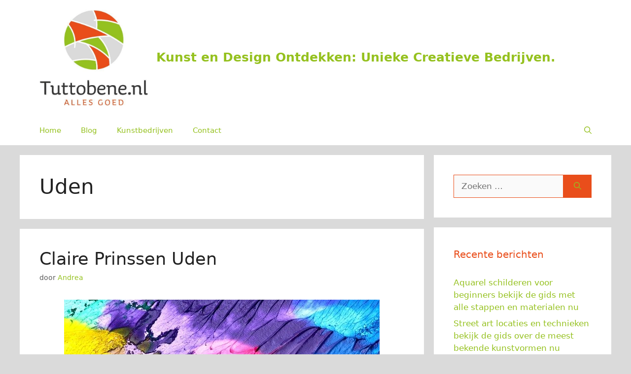

--- FILE ---
content_type: text/html; charset=UTF-8
request_url: https://www.tuttobene.nl/noord-brabant/uden/
body_size: 11785
content:
<!DOCTYPE html>
<html lang="nl-NL">
<head>
	<meta charset="UTF-8">
	<meta name='robots' content='index, follow, max-image-preview:large, max-snippet:-1, max-video-preview:-1' />
<meta name="viewport" content="width=device-width, initial-scale=1">
	<!-- This site is optimized with the Yoast SEO plugin v26.7 - https://yoast.com/wordpress/plugins/seo/ -->
	<link media="all" href="https://www.tuttobene.nl/wp-content/cache/autoptimize/css/autoptimize_01eb5133fe5a6a9495243719a0004f39.css" rel="stylesheet"><title>Kunst bedrijven in Uden: Creatieve galerieën.</title>
	<meta name="description" content="Ontdek de beste kunstbedrijven en galerieën in Uden. Vind unieke kunstwerken en creatieve ondernemers in de bruisende kunstscene van Uden op Tuttobene.nl." />
	<link rel="canonical" href="https://www.tuttobene.nl/noord-brabant/uden/" />
	<meta property="og:locale" content="nl_NL" />
	<meta property="og:type" content="article" />
	<meta property="og:title" content="Kunst bedrijven in Uden: Creatieve galerieën." />
	<meta property="og:description" content="Ontdek de beste kunstbedrijven en galerieën in Uden. Vind unieke kunstwerken en creatieve ondernemers in de bruisende kunstscene van Uden op Tuttobene.nl." />
	<meta property="og:url" content="https://www.tuttobene.nl/noord-brabant/uden/" />
	<meta property="og:site_name" content="Kunst en Design Ontdekken: Unieke Creatieve Bedrijven." />
	<meta name="twitter:card" content="summary_large_image" />
	<script type="application/ld+json" class="yoast-schema-graph">{"@context":"https://schema.org","@graph":[{"@type":"CollectionPage","@id":"https://www.tuttobene.nl/noord-brabant/uden/","url":"https://www.tuttobene.nl/noord-brabant/uden/","name":"Kunst bedrijven in Uden: Creatieve galerieën.","isPartOf":{"@id":"https://www.tuttobene.nl/#website"},"primaryImageOfPage":{"@id":"https://www.tuttobene.nl/noord-brabant/uden/#primaryimage"},"image":{"@id":"https://www.tuttobene.nl/noord-brabant/uden/#primaryimage"},"thumbnailUrl":"https://www.tuttobene.nl/wp-content/uploads/2020/12/kunst1.jpg","description":"Ontdek de beste kunstbedrijven en galerieën in Uden. Vind unieke kunstwerken en creatieve ondernemers in de bruisende kunstscene van Uden op Tuttobene.nl.","breadcrumb":{"@id":"https://www.tuttobene.nl/noord-brabant/uden/#breadcrumb"},"inLanguage":"nl-NL"},{"@type":"ImageObject","inLanguage":"nl-NL","@id":"https://www.tuttobene.nl/noord-brabant/uden/#primaryimage","url":"https://www.tuttobene.nl/wp-content/uploads/2020/12/kunst1.jpg","contentUrl":"https://www.tuttobene.nl/wp-content/uploads/2020/12/kunst1.jpg","width":640,"height":465,"caption":"Ginnan B.V."},{"@type":"BreadcrumbList","@id":"https://www.tuttobene.nl/noord-brabant/uden/#breadcrumb","itemListElement":[{"@type":"ListItem","position":1,"name":"Home","item":"https://www.tuttobene.nl/"},{"@type":"ListItem","position":2,"name":"Noord Brabant","item":"https://www.tuttobene.nl/noord-brabant/"},{"@type":"ListItem","position":3,"name":"Uden"}]},{"@type":"WebSite","@id":"https://www.tuttobene.nl/#website","url":"https://www.tuttobene.nl/","name":"Kunst en Design Ontdekken: Unieke Creatieve Bedrijven.","description":"Kunst en Design Ontdekken: Unieke Creatieve Bedrijven","publisher":{"@id":"https://www.tuttobene.nl/#organization"},"potentialAction":[{"@type":"SearchAction","target":{"@type":"EntryPoint","urlTemplate":"https://www.tuttobene.nl/?s={search_term_string}"},"query-input":{"@type":"PropertyValueSpecification","valueRequired":true,"valueName":"search_term_string"}}],"inLanguage":"nl-NL"},{"@type":"Organization","@id":"https://www.tuttobene.nl/#organization","name":"Kunst en Design Ontdekken: Unieke Creatieve Bedrijven.","url":"https://www.tuttobene.nl/","logo":{"@type":"ImageObject","inLanguage":"nl-NL","@id":"https://www.tuttobene.nl/#/schema/logo/image/","url":"https://www.tuttobene.nl/wp-content/uploads/2020/12/cropped-cropped-tuttobene-nl-logo.jpg","contentUrl":"https://www.tuttobene.nl/wp-content/uploads/2020/12/cropped-cropped-tuttobene-nl-logo.jpg","width":565,"height":500,"caption":"Kunst en Design Ontdekken: Unieke Creatieve Bedrijven."},"image":{"@id":"https://www.tuttobene.nl/#/schema/logo/image/"}}]}</script>
	<!-- / Yoast SEO plugin. -->


<link rel='dns-prefetch' href='//www.googletagmanager.com' />
<link href='https://fonts.gstatic.com' crossorigin='anonymous' rel='preconnect' />
<link rel="alternate" type="application/rss+xml" title="Kunst en Design Ontdekken: Unieke Creatieve Bedrijven. &raquo; feed" href="https://www.tuttobene.nl/feed/" />
<link rel="alternate" type="application/rss+xml" title="Kunst en Design Ontdekken: Unieke Creatieve Bedrijven. &raquo; reacties feed" href="https://www.tuttobene.nl/comments/feed/" />
<link rel="alternate" type="application/rss+xml" title="Kunst en Design Ontdekken: Unieke Creatieve Bedrijven. &raquo; Uden categorie feed" href="https://www.tuttobene.nl/noord-brabant/uden/feed/" />






<style id='generate-style-inline-css'>
body{background-color:#dadada;color:#222222;}a{color:#95c11f;}a:hover, a:focus, a:active{color:#e94e1b;}.wp-block-group__inner-container{max-width:1200px;margin-left:auto;margin-right:auto;}.site-header .header-image{width:220px;}.generate-back-to-top{font-size:20px;border-radius:3px;position:fixed;bottom:30px;right:30px;line-height:40px;width:40px;text-align:center;z-index:10;transition:opacity 300ms ease-in-out;opacity:0.1;transform:translateY(1000px);}.generate-back-to-top__show{opacity:1;transform:translateY(0);}.navigation-search{position:absolute;left:-99999px;pointer-events:none;visibility:hidden;z-index:20;width:100%;top:0;transition:opacity 100ms ease-in-out;opacity:0;}.navigation-search.nav-search-active{left:0;right:0;pointer-events:auto;visibility:visible;opacity:1;}.navigation-search input[type="search"]{outline:0;border:0;vertical-align:bottom;line-height:1;opacity:0.9;width:100%;z-index:20;border-radius:0;-webkit-appearance:none;height:60px;}.navigation-search input::-ms-clear{display:none;width:0;height:0;}.navigation-search input::-ms-reveal{display:none;width:0;height:0;}.navigation-search input::-webkit-search-decoration, .navigation-search input::-webkit-search-cancel-button, .navigation-search input::-webkit-search-results-button, .navigation-search input::-webkit-search-results-decoration{display:none;}.gen-sidebar-nav .navigation-search{top:auto;bottom:0;}:root{--contrast:#222222;--contrast-2:#575760;--contrast-3:#b2b2be;--base:#f0f0f0;--base-2:#f7f8f9;--base-3:#ffffff;--accent:#1e73be;}:root .has-contrast-color{color:var(--contrast);}:root .has-contrast-background-color{background-color:var(--contrast);}:root .has-contrast-2-color{color:var(--contrast-2);}:root .has-contrast-2-background-color{background-color:var(--contrast-2);}:root .has-contrast-3-color{color:var(--contrast-3);}:root .has-contrast-3-background-color{background-color:var(--contrast-3);}:root .has-base-color{color:var(--base);}:root .has-base-background-color{background-color:var(--base);}:root .has-base-2-color{color:var(--base-2);}:root .has-base-2-background-color{background-color:var(--base-2);}:root .has-base-3-color{color:var(--base-3);}:root .has-base-3-background-color{background-color:var(--base-3);}:root .has-accent-color{color:var(--accent);}:root .has-accent-background-color{background-color:var(--accent);}body, button, input, select, textarea{font-family:-apple-system, system-ui, BlinkMacSystemFont, "Segoe UI", Helvetica, Arial, sans-serif, "Apple Color Emoji", "Segoe UI Emoji", "Segoe UI Symbol";}body{line-height:1.5;}.entry-content > [class*="wp-block-"]:not(:last-child):not(.wp-block-heading){margin-bottom:1.5em;}.main-navigation .main-nav ul ul li a{font-size:14px;}.sidebar .widget, .footer-widgets .widget{font-size:17px;}@media (max-width:768px){h1{font-size:31px;}h2{font-size:27px;}h3{font-size:24px;}h4{font-size:22px;}h5{font-size:19px;}}.top-bar{background-color:#636363;color:#ffffff;}.top-bar a{color:#ffffff;}.top-bar a:hover{color:#303030;}.site-header{background-color:#ffffff;color:#95c11f;}.site-header a{color:#95c11f;}.site-header a:hover{color:#e94e1b;}.main-title a,.main-title a:hover{color:#95c11f;}.site-description{color:#95c11f;}.mobile-menu-control-wrapper .menu-toggle,.mobile-menu-control-wrapper .menu-toggle:hover,.mobile-menu-control-wrapper .menu-toggle:focus,.has-inline-mobile-toggle #site-navigation.toggled{background-color:rgba(0, 0, 0, 0.02);}.main-navigation,.main-navigation ul ul{background-color:#ffffff;}.main-navigation .main-nav ul li a, .main-navigation .menu-toggle, .main-navigation .menu-bar-items{color:#95c11f;}.main-navigation .main-nav ul li:not([class*="current-menu-"]):hover > a, .main-navigation .main-nav ul li:not([class*="current-menu-"]):focus > a, .main-navigation .main-nav ul li.sfHover:not([class*="current-menu-"]) > a, .main-navigation .menu-bar-item:hover > a, .main-navigation .menu-bar-item.sfHover > a{color:#e94e1b;background-color:#ffffff;}button.menu-toggle:hover,button.menu-toggle:focus{color:#95c11f;}.main-navigation .main-nav ul li[class*="current-menu-"] > a{color:#95c11f;background-color:#ffffff;}.navigation-search input[type="search"],.navigation-search input[type="search"]:active, .navigation-search input[type="search"]:focus, .main-navigation .main-nav ul li.search-item.active > a, .main-navigation .menu-bar-items .search-item.active > a{color:#000000;background-color:#dadada;opacity:1;}.main-navigation ul ul{background-color:#eaeaea;}.main-navigation .main-nav ul ul li a{color:#515151;}.main-navigation .main-nav ul ul li:not([class*="current-menu-"]):hover > a,.main-navigation .main-nav ul ul li:not([class*="current-menu-"]):focus > a, .main-navigation .main-nav ul ul li.sfHover:not([class*="current-menu-"]) > a{color:#7a8896;background-color:#eaeaea;}.main-navigation .main-nav ul ul li[class*="current-menu-"] > a{color:#7a8896;background-color:#eaeaea;}.separate-containers .inside-article, .separate-containers .comments-area, .separate-containers .page-header, .one-container .container, .separate-containers .paging-navigation, .inside-page-header{background-color:#ffffff;}.entry-title a{color:#222222;}.entry-title a:hover{color:#55555e;}.entry-meta{color:#595959;}.sidebar .widget{background-color:#ffffff;}.sidebar .widget .widget-title{color:#e94e1b;}.footer-widgets{background-color:#ffffff;}.footer-widgets .widget-title{color:#000000;}.site-info{color:#95c11f;background-color:#e94e1b;}.site-info a{color:#95c11f;}.site-info a:hover{color:#ffffff;}.footer-bar .widget_nav_menu .current-menu-item a{color:#ffffff;}input[type="text"],input[type="email"],input[type="url"],input[type="password"],input[type="search"],input[type="tel"],input[type="number"],textarea,select{color:#e94e1b;background-color:#fafafa;border-color:#e94e1b;}input[type="text"]:focus,input[type="email"]:focus,input[type="url"]:focus,input[type="password"]:focus,input[type="search"]:focus,input[type="tel"]:focus,input[type="number"]:focus,textarea:focus,select:focus{color:#e94e1b;background-color:#ffffff;border-color:#e94e1b;}button,html input[type="button"],input[type="reset"],input[type="submit"],a.button,a.wp-block-button__link:not(.has-background){color:#95c11f;background-color:#e94e1b;}button:hover,html input[type="button"]:hover,input[type="reset"]:hover,input[type="submit"]:hover,a.button:hover,button:focus,html input[type="button"]:focus,input[type="reset"]:focus,input[type="submit"]:focus,a.button:focus,a.wp-block-button__link:not(.has-background):active,a.wp-block-button__link:not(.has-background):focus,a.wp-block-button__link:not(.has-background):hover{color:#e94e1b;background-color:#95c11f;}a.generate-back-to-top{background-color:#95c11f;color:#ffffff;}a.generate-back-to-top:hover,a.generate-back-to-top:focus{background-color:rgba(153,193,42,0.66);color:#ffffff;}:root{--gp-search-modal-bg-color:var(--base-3);--gp-search-modal-text-color:var(--contrast);--gp-search-modal-overlay-bg-color:rgba(0,0,0,0.2);}@media (max-width:768px){.main-navigation .menu-bar-item:hover > a, .main-navigation .menu-bar-item.sfHover > a{background:none;color:#95c11f;}}.nav-below-header .main-navigation .inside-navigation.grid-container, .nav-above-header .main-navigation .inside-navigation.grid-container{padding:0px 20px 0px 20px;}.site-main .wp-block-group__inner-container{padding:40px;}.separate-containers .paging-navigation{padding-top:20px;padding-bottom:20px;}.entry-content .alignwide, body:not(.no-sidebar) .entry-content .alignfull{margin-left:-40px;width:calc(100% + 80px);max-width:calc(100% + 80px);}.rtl .menu-item-has-children .dropdown-menu-toggle{padding-left:20px;}.rtl .main-navigation .main-nav ul li.menu-item-has-children > a{padding-right:20px;}@media (max-width:768px){.separate-containers .inside-article, .separate-containers .comments-area, .separate-containers .page-header, .separate-containers .paging-navigation, .one-container .site-content, .inside-page-header{padding:30px;}.site-main .wp-block-group__inner-container{padding:30px;}.inside-top-bar{padding-right:30px;padding-left:30px;}.inside-header{padding-right:30px;padding-left:30px;}.widget-area .widget{padding-top:30px;padding-right:30px;padding-bottom:30px;padding-left:30px;}.footer-widgets-container{padding-top:30px;padding-right:30px;padding-bottom:30px;padding-left:30px;}.inside-site-info{padding-right:30px;padding-left:30px;}.entry-content .alignwide, body:not(.no-sidebar) .entry-content .alignfull{margin-left:-30px;width:calc(100% + 60px);max-width:calc(100% + 60px);}.one-container .site-main .paging-navigation{margin-bottom:20px;}}/* End cached CSS */.is-right-sidebar{width:30%;}.is-left-sidebar{width:30%;}.site-content .content-area{width:70%;}@media (max-width:768px){.main-navigation .menu-toggle,.sidebar-nav-mobile:not(#sticky-placeholder){display:block;}.main-navigation ul,.gen-sidebar-nav,.main-navigation:not(.slideout-navigation):not(.toggled) .main-nav > ul,.has-inline-mobile-toggle #site-navigation .inside-navigation > *:not(.navigation-search):not(.main-nav){display:none;}.nav-align-right .inside-navigation,.nav-align-center .inside-navigation{justify-content:space-between;}}
.footer-widgets{background-image:url('https://www.tuttobene.nl/wp-content/uploads/2020/12/tuttobene-nl-logo.png');}
/*# sourceURL=generate-style-inline-css */
</style>


<!-- Google tag (gtag.js) snippet toegevoegd door Site Kit -->
<!-- Google Analytics snippet toegevoegd door Site Kit -->
<script src="https://www.googletagmanager.com/gtag/js?id=GT-PJ79MK5Z" id="google_gtagjs-js" async type="43381fbfbf48397791c8d7f3-text/javascript"></script>
<script id="google_gtagjs-js-after" type="43381fbfbf48397791c8d7f3-text/javascript">
window.dataLayer = window.dataLayer || [];function gtag(){dataLayer.push(arguments);}
gtag("set","linker",{"domains":["www.tuttobene.nl"]});
gtag("js", new Date());
gtag("set", "developer_id.dZTNiMT", true);
gtag("config", "GT-PJ79MK5Z");
 window._googlesitekit = window._googlesitekit || {}; window._googlesitekit.throttledEvents = []; window._googlesitekit.gtagEvent = (name, data) => { var key = JSON.stringify( { name, data } ); if ( !! window._googlesitekit.throttledEvents[ key ] ) { return; } window._googlesitekit.throttledEvents[ key ] = true; setTimeout( () => { delete window._googlesitekit.throttledEvents[ key ]; }, 5 ); gtag( "event", name, { ...data, event_source: "site-kit" } ); }; 
//# sourceURL=google_gtagjs-js-after
</script>
<link rel="https://api.w.org/" href="https://www.tuttobene.nl/wp-json/" /><link rel="alternate" title="JSON" type="application/json" href="https://www.tuttobene.nl/wp-json/wp/v2/categories/207" /><link rel="EditURI" type="application/rsd+xml" title="RSD" href="https://www.tuttobene.nl/xmlrpc.php?rsd" />
<meta name="generator" content="WordPress 6.9" />
<meta name="generator" content="Site Kit by Google 1.170.0" /><meta name="google-site-verification" content="1_Rc6rjXcNuuI432NMe8KiWJ9Pn0o-r4ClsUHQydglQ"><link rel="icon" href="https://www.tuttobene.nl/wp-content/uploads/2020/12/cropped-tuttobene-nl-logo-1-32x32.jpg" sizes="32x32" />
<link rel="icon" href="https://www.tuttobene.nl/wp-content/uploads/2020/12/cropped-tuttobene-nl-logo-1-192x192.jpg" sizes="192x192" />
<link rel="apple-touch-icon" href="https://www.tuttobene.nl/wp-content/uploads/2020/12/cropped-tuttobene-nl-logo-1-180x180.jpg" />
<meta name="msapplication-TileImage" content="https://www.tuttobene.nl/wp-content/uploads/2020/12/cropped-tuttobene-nl-logo-1-270x270.jpg" />
</head>

<body class="archive category category-uden category-207 wp-custom-logo wp-embed-responsive wp-theme-generatepress post-image-below-header post-image-aligned-center right-sidebar nav-below-header separate-containers nav-search-enabled header-aligned-left dropdown-hover" itemtype="https://schema.org/Blog" itemscope>
	<a class="screen-reader-text skip-link" href="#content" title="Ga naar de inhoud">Ga naar de inhoud</a>		<header class="site-header" id="masthead" aria-label="Site"  itemtype="https://schema.org/WPHeader" itemscope>
			<div class="inside-header grid-container">
				<div class="site-branding-container"><div class="site-logo">
					<a href="https://www.tuttobene.nl/" rel="home">
						<noscript><img  class="header-image is-logo-image" alt="Kunst en Design Ontdekken: Unieke Creatieve Bedrijven." src="https://www.tuttobene.nl/wp-content/uploads/2020/12/cropped-cropped-tuttobene-nl-logo.jpg" width="565" height="500" /></noscript><img  class="lazyload header-image is-logo-image" alt="Kunst en Design Ontdekken: Unieke Creatieve Bedrijven." src='data:image/svg+xml,%3Csvg%20xmlns=%22http://www.w3.org/2000/svg%22%20viewBox=%220%200%20565%20500%22%3E%3C/svg%3E' data-src="https://www.tuttobene.nl/wp-content/uploads/2020/12/cropped-cropped-tuttobene-nl-logo.jpg" width="565" height="500" />
					</a>
				</div><div class="site-branding">
						<p class="main-title" itemprop="headline">
					<a href="https://www.tuttobene.nl/" rel="home">Kunst en Design Ontdekken: Unieke Creatieve Bedrijven.</a>
				</p>
						
					</div></div>			</div>
		</header>
				<nav class="main-navigation has-menu-bar-items sub-menu-right" id="site-navigation" aria-label="Primair"  itemtype="https://schema.org/SiteNavigationElement" itemscope>
			<div class="inside-navigation grid-container">
				<form method="get" class="search-form navigation-search" action="https://www.tuttobene.nl/">
					<input type="search" class="search-field" value="" name="s" title="Zoeken" />
				</form>				<button class="menu-toggle" aria-controls="primary-menu" aria-expanded="false">
					<span class="gp-icon icon-menu-bars"><svg viewBox="0 0 512 512" aria-hidden="true" xmlns="http://www.w3.org/2000/svg" width="1em" height="1em"><path d="M0 96c0-13.255 10.745-24 24-24h464c13.255 0 24 10.745 24 24s-10.745 24-24 24H24c-13.255 0-24-10.745-24-24zm0 160c0-13.255 10.745-24 24-24h464c13.255 0 24 10.745 24 24s-10.745 24-24 24H24c-13.255 0-24-10.745-24-24zm0 160c0-13.255 10.745-24 24-24h464c13.255 0 24 10.745 24 24s-10.745 24-24 24H24c-13.255 0-24-10.745-24-24z" /></svg><svg viewBox="0 0 512 512" aria-hidden="true" xmlns="http://www.w3.org/2000/svg" width="1em" height="1em"><path d="M71.029 71.029c9.373-9.372 24.569-9.372 33.942 0L256 222.059l151.029-151.03c9.373-9.372 24.569-9.372 33.942 0 9.372 9.373 9.372 24.569 0 33.942L289.941 256l151.03 151.029c9.372 9.373 9.372 24.569 0 33.942-9.373 9.372-24.569 9.372-33.942 0L256 289.941l-151.029 151.03c-9.373 9.372-24.569 9.372-33.942 0-9.372-9.373-9.372-24.569 0-33.942L222.059 256 71.029 104.971c-9.372-9.373-9.372-24.569 0-33.942z" /></svg></span><span class="mobile-menu">Menu</span>				</button>
				<div id="primary-menu" class="main-nav"><ul id="menu-hm" class=" menu sf-menu"><li id="menu-item-1711" class="menu-item menu-item-type-custom menu-item-object-custom menu-item-home menu-item-1711"><a href="https://www.tuttobene.nl">Home</a></li>
<li id="menu-item-1710" class="menu-item menu-item-type-taxonomy menu-item-object-category menu-item-1710"><a href="https://www.tuttobene.nl/blog/">Blog</a></li>
<li id="menu-item-1709" class="menu-item menu-item-type-taxonomy menu-item-object-category menu-item-1709"><a href="https://www.tuttobene.nl/kunstbedrijven/">Kunstbedrijven</a></li>
<li id="menu-item-1708" class="menu-item menu-item-type-post_type menu-item-object-page menu-item-1708"><a href="https://www.tuttobene.nl/sample-page/">Contact</a></li>
</ul></div><div class="menu-bar-items"><span class="menu-bar-item search-item"><a aria-label="Open zoekbalk" href="#"><span class="gp-icon icon-search"><svg viewBox="0 0 512 512" aria-hidden="true" xmlns="http://www.w3.org/2000/svg" width="1em" height="1em"><path fill-rule="evenodd" clip-rule="evenodd" d="M208 48c-88.366 0-160 71.634-160 160s71.634 160 160 160 160-71.634 160-160S296.366 48 208 48zM0 208C0 93.125 93.125 0 208 0s208 93.125 208 208c0 48.741-16.765 93.566-44.843 129.024l133.826 134.018c9.366 9.379 9.355 24.575-.025 33.941-9.379 9.366-24.575 9.355-33.941-.025L337.238 370.987C301.747 399.167 256.839 416 208 416 93.125 416 0 322.875 0 208z" /></svg><svg viewBox="0 0 512 512" aria-hidden="true" xmlns="http://www.w3.org/2000/svg" width="1em" height="1em"><path d="M71.029 71.029c9.373-9.372 24.569-9.372 33.942 0L256 222.059l151.029-151.03c9.373-9.372 24.569-9.372 33.942 0 9.372 9.373 9.372 24.569 0 33.942L289.941 256l151.03 151.029c9.372 9.373 9.372 24.569 0 33.942-9.373 9.372-24.569 9.372-33.942 0L256 289.941l-151.029 151.03c-9.373 9.372-24.569 9.372-33.942 0-9.372-9.373-9.372-24.569 0-33.942L222.059 256 71.029 104.971c-9.372-9.373-9.372-24.569 0-33.942z" /></svg></span></a></span></div>			</div>
		</nav>
		
	<div class="site grid-container container hfeed" id="page">
				<div class="site-content" id="content">
			
	<div class="content-area" id="primary">
		<main class="site-main" id="main">
					<header class="page-header" aria-label="Pagina">
			
			<h1 class="page-title">
				Uden			</h1>

					</header>
		<article id="post-4074" class="post-4074 post type-post status-publish format-standard has-post-thumbnail hentry category-kunstbedrijven category-noord-brabant category-uden tag-kunst" itemtype="https://schema.org/CreativeWork" itemscope>
	<div class="inside-article">
					<header class="entry-header">
				<h2 class="entry-title" itemprop="headline"><a href="https://www.tuttobene.nl/claire-prinssen-uden/" rel="bookmark">Claire Prinssen Uden</a></h2>		<div class="entry-meta">
			<span class="byline">door <span class="author vcard" itemprop="author" itemtype="https://schema.org/Person" itemscope><a class="url fn n" href="https://www.tuttobene.nl/author/admin-tuto/" title="Alle berichten tonen van Andrea" rel="author" itemprop="url"><span class="author-name" itemprop="name">Andrea</span></a></span></span> 		</div>
					</header>
			<div class="post-image">
						
						<a href="https://www.tuttobene.nl/claire-prinssen-uden/">
							<img width="640" height="465" src="https://www.tuttobene.nl/wp-content/uploads/2020/12/kunst1.jpg" class="attachment-full size-full wp-post-image" alt="Ginnan B.V." itemprop="image" decoding="async" fetchpriority="high" srcset="https://www.tuttobene.nl/wp-content/uploads/2020/12/kunst1.jpg 640w, https://www.tuttobene.nl/wp-content/uploads/2020/12/kunst1-300x218.jpg 300w" sizes="(max-width: 640px) 100vw, 640px" />
						</a>
					</div>
			<div class="entry-summary" itemprop="text">
				<p>Claire Prinssen in Uden Wetstrikkel 2 5404 MP Uden Bel ons op: 413255210 Meer informatie vind u op:  Of mail naar:  Andere voordelen van Claire Prinssen in Uden Wij staan altijd voor je klaar als het gaat om kunstadvies. Onze service is van een hoog niveau. Je kunt altijd van ons op aan. Bovendien kun je &#8230; </p>
<p class="read-more-container"><a title="Claire Prinssen Uden" class="read-more button" href="https://www.tuttobene.nl/claire-prinssen-uden/#more-4074" aria-label="Lees meer over Claire Prinssen Uden">Lees meer</a></p>
			</div>

				<footer class="entry-meta" aria-label="Berichtmeta">
			<span class="cat-links"><span class="gp-icon icon-categories"><svg viewBox="0 0 512 512" aria-hidden="true" xmlns="http://www.w3.org/2000/svg" width="1em" height="1em"><path d="M0 112c0-26.51 21.49-48 48-48h110.014a48 48 0 0143.592 27.907l12.349 26.791A16 16 0 00228.486 128H464c26.51 0 48 21.49 48 48v224c0 26.51-21.49 48-48 48H48c-26.51 0-48-21.49-48-48V112z" /></svg></span><span class="screen-reader-text">Categorieën </span><a href="https://www.tuttobene.nl/kunstbedrijven/" rel="category tag">Kunstbedrijven</a>, <a href="https://www.tuttobene.nl/noord-brabant/" rel="category tag">Noord Brabant</a>, <a href="https://www.tuttobene.nl/noord-brabant/uden/" rel="category tag">Uden</a></span> <span class="tags-links"><span class="gp-icon icon-tags"><svg viewBox="0 0 512 512" aria-hidden="true" xmlns="http://www.w3.org/2000/svg" width="1em" height="1em"><path d="M20 39.5c-8.836 0-16 7.163-16 16v176c0 4.243 1.686 8.313 4.687 11.314l224 224c6.248 6.248 16.378 6.248 22.626 0l176-176c6.244-6.244 6.25-16.364.013-22.615l-223.5-224A15.999 15.999 0 00196.5 39.5H20zm56 96c0-13.255 10.745-24 24-24s24 10.745 24 24-10.745 24-24 24-24-10.745-24-24z"/><path d="M259.515 43.015c4.686-4.687 12.284-4.687 16.97 0l228 228c4.686 4.686 4.686 12.284 0 16.97l-180 180c-4.686 4.687-12.284 4.687-16.97 0-4.686-4.686-4.686-12.284 0-16.97L479.029 279.5 259.515 59.985c-4.686-4.686-4.686-12.284 0-16.97z" /></svg></span><span class="screen-reader-text">Tags </span><a href="https://www.tuttobene.nl/tag/kunst/" rel="tag">Kunst</a></span> 		</footer>
			</div>
</article>
<article id="post-4971" class="post-4971 post type-post status-publish format-standard has-post-thumbnail hentry category-kunstbedrijven category-noord-brabant category-uden tag-kunstuitleen" itemtype="https://schema.org/CreativeWork" itemscope>
	<div class="inside-article">
					<header class="entry-header">
				<h2 class="entry-title" itemprop="headline"><a href="https://www.tuttobene.nl/stichting-arto-imago-kunstuitleen-uden/" rel="bookmark">Stichting Arto Imago Kunstuitleen Uden</a></h2>		<div class="entry-meta">
			<span class="byline">door <span class="author vcard" itemprop="author" itemtype="https://schema.org/Person" itemscope><a class="url fn n" href="https://www.tuttobene.nl/author/admin-tuto/" title="Alle berichten tonen van Andrea" rel="author" itemprop="url"><span class="author-name" itemprop="name">Andrea</span></a></span></span> 		</div>
					</header>
			<div class="post-image">
						
						<a href="https://www.tuttobene.nl/stichting-arto-imago-kunstuitleen-uden/">
							<noscript><img width="640" height="462" src="https://www.tuttobene.nl/wp-content/uploads/2020/12/kunstuitleen6.jpg" class="attachment-full size-full wp-post-image" alt="Stichting Spirituele Kunstuitleen Dronten" itemprop="image" decoding="async" srcset="https://www.tuttobene.nl/wp-content/uploads/2020/12/kunstuitleen6.jpg 640w, https://www.tuttobene.nl/wp-content/uploads/2020/12/kunstuitleen6-300x217.jpg 300w" sizes="(max-width: 640px) 100vw, 640px" /></noscript><img width="640" height="462" src='data:image/svg+xml,%3Csvg%20xmlns=%22http://www.w3.org/2000/svg%22%20viewBox=%220%200%20640%20462%22%3E%3C/svg%3E' data-src="https://www.tuttobene.nl/wp-content/uploads/2020/12/kunstuitleen6.jpg" class="lazyload attachment-full size-full wp-post-image" alt="Stichting Spirituele Kunstuitleen Dronten" itemprop="image" decoding="async" data-srcset="https://www.tuttobene.nl/wp-content/uploads/2020/12/kunstuitleen6.jpg 640w, https://www.tuttobene.nl/wp-content/uploads/2020/12/kunstuitleen6-300x217.jpg 300w" data-sizes="(max-width: 640px) 100vw, 640px" />
						</a>
					</div>
			<div class="entry-summary" itemprop="text">
				<p>Stichting Arto Imago Kunstuitleen in Uden Hoogslabroekseweg 3 5406 VP Uden Bel ons op: 412617275 Meer informatie vind u op:  Of mail naar:  Waarom de kunst van Stichting Arto Imago Kunstuitleen in Uden een toegevoegde waarde heeft Zowel particulieren als ondernemers kunnen bij onze kunstuitleen terecht. Mooie kunst in huis brengt je woning tot leven. Zeker &#8230; </p>
<p class="read-more-container"><a title="Stichting Arto Imago Kunstuitleen Uden" class="read-more button" href="https://www.tuttobene.nl/stichting-arto-imago-kunstuitleen-uden/#more-4971" aria-label="Lees meer over Stichting Arto Imago Kunstuitleen Uden">Lees meer</a></p>
			</div>

				<footer class="entry-meta" aria-label="Berichtmeta">
			<span class="cat-links"><span class="gp-icon icon-categories"><svg viewBox="0 0 512 512" aria-hidden="true" xmlns="http://www.w3.org/2000/svg" width="1em" height="1em"><path d="M0 112c0-26.51 21.49-48 48-48h110.014a48 48 0 0143.592 27.907l12.349 26.791A16 16 0 00228.486 128H464c26.51 0 48 21.49 48 48v224c0 26.51-21.49 48-48 48H48c-26.51 0-48-21.49-48-48V112z" /></svg></span><span class="screen-reader-text">Categorieën </span><a href="https://www.tuttobene.nl/kunstbedrijven/" rel="category tag">Kunstbedrijven</a>, <a href="https://www.tuttobene.nl/noord-brabant/" rel="category tag">Noord Brabant</a>, <a href="https://www.tuttobene.nl/noord-brabant/uden/" rel="category tag">Uden</a></span> <span class="tags-links"><span class="gp-icon icon-tags"><svg viewBox="0 0 512 512" aria-hidden="true" xmlns="http://www.w3.org/2000/svg" width="1em" height="1em"><path d="M20 39.5c-8.836 0-16 7.163-16 16v176c0 4.243 1.686 8.313 4.687 11.314l224 224c6.248 6.248 16.378 6.248 22.626 0l176-176c6.244-6.244 6.25-16.364.013-22.615l-223.5-224A15.999 15.999 0 00196.5 39.5H20zm56 96c0-13.255 10.745-24 24-24s24 10.745 24 24-10.745 24-24 24-24-10.745-24-24z"/><path d="M259.515 43.015c4.686-4.687 12.284-4.687 16.97 0l228 228c4.686 4.686 4.686 12.284 0 16.97l-180 180c-4.686 4.687-12.284 4.687-16.97 0-4.686-4.686-4.686-12.284 0-16.97L479.029 279.5 259.515 59.985c-4.686-4.686-4.686-12.284 0-16.97z" /></svg></span><span class="screen-reader-text">Tags </span><a href="https://www.tuttobene.nl/tag/kunstuitleen/" rel="tag">Kunstuitleen</a></span> 		</footer>
			</div>
</article>
<article id="post-3853" class="post-3853 post type-post status-publish format-standard has-post-thumbnail hentry category-kunstbedrijven category-noord-brabant category-uden tag-kunst" itemtype="https://schema.org/CreativeWork" itemscope>
	<div class="inside-article">
					<header class="entry-header">
				<h2 class="entry-title" itemprop="headline"><a href="https://www.tuttobene.nl/fred-van-nuland-decoratieschilder-uden/" rel="bookmark">Fred van Nuland Decoratieschilder Uden</a></h2>		<div class="entry-meta">
			<span class="byline">door <span class="author vcard" itemprop="author" itemtype="https://schema.org/Person" itemscope><a class="url fn n" href="https://www.tuttobene.nl/author/admin-tuto/" title="Alle berichten tonen van Andrea" rel="author" itemprop="url"><span class="author-name" itemprop="name">Andrea</span></a></span></span> 		</div>
					</header>
			<div class="post-image">
						
						<a href="https://www.tuttobene.nl/fred-van-nuland-decoratieschilder-uden/">
							<noscript><img width="640" height="465" src="https://www.tuttobene.nl/wp-content/uploads/2020/12/kunst1.jpg" class="attachment-full size-full wp-post-image" alt="Ginnan B.V." itemprop="image" decoding="async" srcset="https://www.tuttobene.nl/wp-content/uploads/2020/12/kunst1.jpg 640w, https://www.tuttobene.nl/wp-content/uploads/2020/12/kunst1-300x218.jpg 300w" sizes="(max-width: 640px) 100vw, 640px" /></noscript><img width="640" height="465" src='data:image/svg+xml,%3Csvg%20xmlns=%22http://www.w3.org/2000/svg%22%20viewBox=%220%200%20640%20465%22%3E%3C/svg%3E' data-src="https://www.tuttobene.nl/wp-content/uploads/2020/12/kunst1.jpg" class="lazyload attachment-full size-full wp-post-image" alt="Ginnan B.V." itemprop="image" decoding="async" data-srcset="https://www.tuttobene.nl/wp-content/uploads/2020/12/kunst1.jpg 640w, https://www.tuttobene.nl/wp-content/uploads/2020/12/kunst1-300x218.jpg 300w" data-sizes="(max-width: 640px) 100vw, 640px" />
						</a>
					</div>
			<div class="entry-summary" itemprop="text">
				<p>Fred van Nuland Decoratieschilder in Uden Vioolstraat 18 5402 AV Uden Bel ons op: 0413-268288 Meer informatie vind u op:  Of mail naar:  Andere voordelen van Fred van Nuland Decoratieschilder in Uden Wij staan altijd voor je klaar als het gaat om kunstadvies. Onze service is van een hoog niveau. Je kunt altijd van ons op &#8230; </p>
<p class="read-more-container"><a title="Fred van Nuland Decoratieschilder Uden" class="read-more button" href="https://www.tuttobene.nl/fred-van-nuland-decoratieschilder-uden/#more-3853" aria-label="Lees meer over Fred van Nuland Decoratieschilder Uden">Lees meer</a></p>
			</div>

				<footer class="entry-meta" aria-label="Berichtmeta">
			<span class="cat-links"><span class="gp-icon icon-categories"><svg viewBox="0 0 512 512" aria-hidden="true" xmlns="http://www.w3.org/2000/svg" width="1em" height="1em"><path d="M0 112c0-26.51 21.49-48 48-48h110.014a48 48 0 0143.592 27.907l12.349 26.791A16 16 0 00228.486 128H464c26.51 0 48 21.49 48 48v224c0 26.51-21.49 48-48 48H48c-26.51 0-48-21.49-48-48V112z" /></svg></span><span class="screen-reader-text">Categorieën </span><a href="https://www.tuttobene.nl/kunstbedrijven/" rel="category tag">Kunstbedrijven</a>, <a href="https://www.tuttobene.nl/noord-brabant/" rel="category tag">Noord Brabant</a>, <a href="https://www.tuttobene.nl/noord-brabant/uden/" rel="category tag">Uden</a></span> <span class="tags-links"><span class="gp-icon icon-tags"><svg viewBox="0 0 512 512" aria-hidden="true" xmlns="http://www.w3.org/2000/svg" width="1em" height="1em"><path d="M20 39.5c-8.836 0-16 7.163-16 16v176c0 4.243 1.686 8.313 4.687 11.314l224 224c6.248 6.248 16.378 6.248 22.626 0l176-176c6.244-6.244 6.25-16.364.013-22.615l-223.5-224A15.999 15.999 0 00196.5 39.5H20zm56 96c0-13.255 10.745-24 24-24s24 10.745 24 24-10.745 24-24 24-24-10.745-24-24z"/><path d="M259.515 43.015c4.686-4.687 12.284-4.687 16.97 0l228 228c4.686 4.686 4.686 12.284 0 16.97l-180 180c-4.686 4.687-12.284 4.687-16.97 0-4.686-4.686-4.686-12.284 0-16.97L479.029 279.5 259.515 59.985c-4.686-4.686-4.686-12.284 0-16.97z" /></svg></span><span class="screen-reader-text">Tags </span><a href="https://www.tuttobene.nl/tag/kunst/" rel="tag">Kunst</a></span> 		</footer>
			</div>
</article>
<article id="post-331" class="post-331 post type-post status-publish format-standard has-post-thumbnail hentry category-kunstbedrijven category-noord-brabant category-uden tag-kunst" itemtype="https://schema.org/CreativeWork" itemscope>
	<div class="inside-article">
					<header class="entry-header">
				<h2 class="entry-title" itemprop="headline"><a href="https://www.tuttobene.nl/joy-for-art-uden/" rel="bookmark">Joy for Art Uden</a></h2>		<div class="entry-meta">
			<span class="byline">door <span class="author vcard" itemprop="author" itemtype="https://schema.org/Person" itemscope><a class="url fn n" href="https://www.tuttobene.nl/author/admin-tuto/" title="Alle berichten tonen van Andrea" rel="author" itemprop="url"><span class="author-name" itemprop="name">Andrea</span></a></span></span> 		</div>
					</header>
			<div class="post-image">
						
						<a href="https://www.tuttobene.nl/joy-for-art-uden/">
							<noscript><img width="640" height="800" src="https://www.tuttobene.nl/wp-content/uploads/2020/12/kunst14.jpg" class="attachment-full size-full wp-post-image" alt="De Hobbystop Harmelen" itemprop="image" decoding="async" srcset="https://www.tuttobene.nl/wp-content/uploads/2020/12/kunst14.jpg 640w, https://www.tuttobene.nl/wp-content/uploads/2020/12/kunst14-240x300.jpg 240w" sizes="(max-width: 640px) 100vw, 640px" /></noscript><img width="640" height="800" src='data:image/svg+xml,%3Csvg%20xmlns=%22http://www.w3.org/2000/svg%22%20viewBox=%220%200%20640%20800%22%3E%3C/svg%3E' data-src="https://www.tuttobene.nl/wp-content/uploads/2020/12/kunst14.jpg" class="lazyload attachment-full size-full wp-post-image" alt="De Hobbystop Harmelen" itemprop="image" decoding="async" data-srcset="https://www.tuttobene.nl/wp-content/uploads/2020/12/kunst14.jpg 640w, https://www.tuttobene.nl/wp-content/uploads/2020/12/kunst14-240x300.jpg 240w" data-sizes="(max-width: 640px) 100vw, 640px" />
						</a>
					</div>
			<div class="entry-summary" itemprop="text">
				<p>Joy for Art in Uden Bijland 303 5403 VJ Uden Bel ons op: 640278391 Meer informatie vind u op:  Of mail naar:  Kunst bedrijf nodig? Joy for Art in Uden is wat je nodig hebt Voor je eigen bedrijf of woning ben je op zoek naar kunst op maat. In dat geval ben je bij Joy &#8230; </p>
<p class="read-more-container"><a title="Joy for Art Uden" class="read-more button" href="https://www.tuttobene.nl/joy-for-art-uden/#more-331" aria-label="Lees meer over Joy for Art Uden">Lees meer</a></p>
			</div>

				<footer class="entry-meta" aria-label="Berichtmeta">
			<span class="cat-links"><span class="gp-icon icon-categories"><svg viewBox="0 0 512 512" aria-hidden="true" xmlns="http://www.w3.org/2000/svg" width="1em" height="1em"><path d="M0 112c0-26.51 21.49-48 48-48h110.014a48 48 0 0143.592 27.907l12.349 26.791A16 16 0 00228.486 128H464c26.51 0 48 21.49 48 48v224c0 26.51-21.49 48-48 48H48c-26.51 0-48-21.49-48-48V112z" /></svg></span><span class="screen-reader-text">Categorieën </span><a href="https://www.tuttobene.nl/kunstbedrijven/" rel="category tag">Kunstbedrijven</a>, <a href="https://www.tuttobene.nl/noord-brabant/" rel="category tag">Noord Brabant</a>, <a href="https://www.tuttobene.nl/noord-brabant/uden/" rel="category tag">Uden</a></span> <span class="tags-links"><span class="gp-icon icon-tags"><svg viewBox="0 0 512 512" aria-hidden="true" xmlns="http://www.w3.org/2000/svg" width="1em" height="1em"><path d="M20 39.5c-8.836 0-16 7.163-16 16v176c0 4.243 1.686 8.313 4.687 11.314l224 224c6.248 6.248 16.378 6.248 22.626 0l176-176c6.244-6.244 6.25-16.364.013-22.615l-223.5-224A15.999 15.999 0 00196.5 39.5H20zm56 96c0-13.255 10.745-24 24-24s24 10.745 24 24-10.745 24-24 24-24-10.745-24-24z"/><path d="M259.515 43.015c4.686-4.687 12.284-4.687 16.97 0l228 228c4.686 4.686 4.686 12.284 0 16.97l-180 180c-4.686 4.687-12.284 4.687-16.97 0-4.686-4.686-4.686-12.284 0-16.97L479.029 279.5 259.515 59.985c-4.686-4.686-4.686-12.284 0-16.97z" /></svg></span><span class="screen-reader-text">Tags </span><a href="https://www.tuttobene.nl/tag/kunst/" rel="tag">Kunst</a></span> 		</footer>
			</div>
</article>
<article id="post-2324" class="post-2324 post type-post status-publish format-standard has-post-thumbnail hentry category-kunstbedrijven category-noord-brabant category-uden tag-kunst" itemtype="https://schema.org/CreativeWork" itemscope>
	<div class="inside-article">
					<header class="entry-header">
				<h2 class="entry-title" itemprop="headline"><a href="https://www.tuttobene.nl/artbreak-uden/" rel="bookmark">Artbreak Uden</a></h2>		<div class="entry-meta">
			<span class="byline">door <span class="author vcard" itemprop="author" itemtype="https://schema.org/Person" itemscope><a class="url fn n" href="https://www.tuttobene.nl/author/admin-tuto/" title="Alle berichten tonen van Andrea" rel="author" itemprop="url"><span class="author-name" itemprop="name">Andrea</span></a></span></span> 		</div>
					</header>
			<div class="post-image">
						
						<a href="https://www.tuttobene.nl/artbreak-uden/">
							<noscript><img width="640" height="960" src="https://www.tuttobene.nl/wp-content/uploads/2020/12/kunst12.jpg" class="attachment-full size-full wp-post-image" alt="Smarius Sonnega" itemprop="image" decoding="async" srcset="https://www.tuttobene.nl/wp-content/uploads/2020/12/kunst12.jpg 640w, https://www.tuttobene.nl/wp-content/uploads/2020/12/kunst12-200x300.jpg 200w" sizes="(max-width: 640px) 100vw, 640px" /></noscript><img width="640" height="960" src='data:image/svg+xml,%3Csvg%20xmlns=%22http://www.w3.org/2000/svg%22%20viewBox=%220%200%20640%20960%22%3E%3C/svg%3E' data-src="https://www.tuttobene.nl/wp-content/uploads/2020/12/kunst12.jpg" class="lazyload attachment-full size-full wp-post-image" alt="Smarius Sonnega" itemprop="image" decoding="async" data-srcset="https://www.tuttobene.nl/wp-content/uploads/2020/12/kunst12.jpg 640w, https://www.tuttobene.nl/wp-content/uploads/2020/12/kunst12-200x300.jpg 200w" data-sizes="(max-width: 640px) 100vw, 640px" />
						</a>
					</div>
			<div class="entry-summary" itemprop="text">
				<p>Artbreak in Uden Looweg 9 5406 PL Uden Bel ons op: 413269991 Meer informatie vind u op:  Of mail naar:  De uitgebreide service van Artbreak in Uden Onze diensten houden niet op bij het vinden van geschikte kunstwerken voor jouw bedrijfspand of voor bij je thuis. Wij zorgen er voor dat alles naar behoren bij je &#8230; </p>
<p class="read-more-container"><a title="Artbreak Uden" class="read-more button" href="https://www.tuttobene.nl/artbreak-uden/#more-2324" aria-label="Lees meer over Artbreak Uden">Lees meer</a></p>
			</div>

				<footer class="entry-meta" aria-label="Berichtmeta">
			<span class="cat-links"><span class="gp-icon icon-categories"><svg viewBox="0 0 512 512" aria-hidden="true" xmlns="http://www.w3.org/2000/svg" width="1em" height="1em"><path d="M0 112c0-26.51 21.49-48 48-48h110.014a48 48 0 0143.592 27.907l12.349 26.791A16 16 0 00228.486 128H464c26.51 0 48 21.49 48 48v224c0 26.51-21.49 48-48 48H48c-26.51 0-48-21.49-48-48V112z" /></svg></span><span class="screen-reader-text">Categorieën </span><a href="https://www.tuttobene.nl/kunstbedrijven/" rel="category tag">Kunstbedrijven</a>, <a href="https://www.tuttobene.nl/noord-brabant/" rel="category tag">Noord Brabant</a>, <a href="https://www.tuttobene.nl/noord-brabant/uden/" rel="category tag">Uden</a></span> <span class="tags-links"><span class="gp-icon icon-tags"><svg viewBox="0 0 512 512" aria-hidden="true" xmlns="http://www.w3.org/2000/svg" width="1em" height="1em"><path d="M20 39.5c-8.836 0-16 7.163-16 16v176c0 4.243 1.686 8.313 4.687 11.314l224 224c6.248 6.248 16.378 6.248 22.626 0l176-176c6.244-6.244 6.25-16.364.013-22.615l-223.5-224A15.999 15.999 0 00196.5 39.5H20zm56 96c0-13.255 10.745-24 24-24s24 10.745 24 24-10.745 24-24 24-24-10.745-24-24z"/><path d="M259.515 43.015c4.686-4.687 12.284-4.687 16.97 0l228 228c4.686 4.686 4.686 12.284 0 16.97l-180 180c-4.686 4.687-12.284 4.687-16.97 0-4.686-4.686-4.686-12.284 0-16.97L479.029 279.5 259.515 59.985c-4.686-4.686-4.686-12.284 0-16.97z" /></svg></span><span class="screen-reader-text">Tags </span><a href="https://www.tuttobene.nl/tag/kunst/" rel="tag">Kunst</a></span> 		</footer>
			</div>
</article>
<article id="post-5016" class="post-5016 post type-post status-publish format-standard has-post-thumbnail hentry category-kunstbedrijven category-noord-brabant category-uden tag-kunst-en-cultuur-fanclubs" itemtype="https://schema.org/CreativeWork" itemscope>
	<div class="inside-article">
					<header class="entry-header">
				<h2 class="entry-title" itemprop="headline"><a href="https://www.tuttobene.nl/stichting-fans-zonder-banaan-uden/" rel="bookmark">Stichting Fans Zonder Banaan Uden</a></h2>		<div class="entry-meta">
			<span class="byline">door <span class="author vcard" itemprop="author" itemtype="https://schema.org/Person" itemscope><a class="url fn n" href="https://www.tuttobene.nl/author/admin-tuto/" title="Alle berichten tonen van Andrea" rel="author" itemprop="url"><span class="author-name" itemprop="name">Andrea</span></a></span></span> 		</div>
					</header>
			<div class="post-image">
						
						<a href="https://www.tuttobene.nl/stichting-fans-zonder-banaan-uden/">
							<noscript><img width="640" height="290" src="https://www.tuttobene.nl/wp-content/uploads/2020/12/kunst-club-vereniging1.jpg" class="attachment-full size-full wp-post-image" alt="Stichting Promotie &quot;Limburgse Kunstenaars&quot; Heerlen" itemprop="image" decoding="async" srcset="https://www.tuttobene.nl/wp-content/uploads/2020/12/kunst-club-vereniging1.jpg 640w, https://www.tuttobene.nl/wp-content/uploads/2020/12/kunst-club-vereniging1-300x136.jpg 300w" sizes="(max-width: 640px) 100vw, 640px" /></noscript><img width="640" height="290" src='data:image/svg+xml,%3Csvg%20xmlns=%22http://www.w3.org/2000/svg%22%20viewBox=%220%200%20640%20290%22%3E%3C/svg%3E' data-src="https://www.tuttobene.nl/wp-content/uploads/2020/12/kunst-club-vereniging1.jpg" class="lazyload attachment-full size-full wp-post-image" alt="Stichting Promotie &quot;Limburgse Kunstenaars&quot; Heerlen" itemprop="image" decoding="async" data-srcset="https://www.tuttobene.nl/wp-content/uploads/2020/12/kunst-club-vereniging1.jpg 640w, https://www.tuttobene.nl/wp-content/uploads/2020/12/kunst-club-vereniging1-300x136.jpg 300w" data-sizes="(max-width: 640px) 100vw, 640px" />
						</a>
					</div>
			<div class="entry-summary" itemprop="text">
				<p>Stichting Fans Zonder Banaan in Uden Abdijlaan 311 5404 NP Uden Bel ons op:  Meer informatie vind u op:  Of mail naar:  Waarom mensen lid worden van Kunst en cultuur clubs en verenigingen Kort samengevat omvat cultuur alles wat met onze beschaving te maken heeft. Bij cultuur gaat het om normen en waarden, ons taalgebruik, &#8230; </p>
<p class="read-more-container"><a title="Stichting Fans Zonder Banaan Uden" class="read-more button" href="https://www.tuttobene.nl/stichting-fans-zonder-banaan-uden/#more-5016" aria-label="Lees meer over Stichting Fans Zonder Banaan Uden">Lees meer</a></p>
			</div>

				<footer class="entry-meta" aria-label="Berichtmeta">
			<span class="cat-links"><span class="gp-icon icon-categories"><svg viewBox="0 0 512 512" aria-hidden="true" xmlns="http://www.w3.org/2000/svg" width="1em" height="1em"><path d="M0 112c0-26.51 21.49-48 48-48h110.014a48 48 0 0143.592 27.907l12.349 26.791A16 16 0 00228.486 128H464c26.51 0 48 21.49 48 48v224c0 26.51-21.49 48-48 48H48c-26.51 0-48-21.49-48-48V112z" /></svg></span><span class="screen-reader-text">Categorieën </span><a href="https://www.tuttobene.nl/kunstbedrijven/" rel="category tag">Kunstbedrijven</a>, <a href="https://www.tuttobene.nl/noord-brabant/" rel="category tag">Noord Brabant</a>, <a href="https://www.tuttobene.nl/noord-brabant/uden/" rel="category tag">Uden</a></span> <span class="tags-links"><span class="gp-icon icon-tags"><svg viewBox="0 0 512 512" aria-hidden="true" xmlns="http://www.w3.org/2000/svg" width="1em" height="1em"><path d="M20 39.5c-8.836 0-16 7.163-16 16v176c0 4.243 1.686 8.313 4.687 11.314l224 224c6.248 6.248 16.378 6.248 22.626 0l176-176c6.244-6.244 6.25-16.364.013-22.615l-223.5-224A15.999 15.999 0 00196.5 39.5H20zm56 96c0-13.255 10.745-24 24-24s24 10.745 24 24-10.745 24-24 24-24-10.745-24-24z"/><path d="M259.515 43.015c4.686-4.687 12.284-4.687 16.97 0l228 228c4.686 4.686 4.686 12.284 0 16.97l-180 180c-4.686 4.687-12.284 4.687-16.97 0-4.686-4.686-4.686-12.284 0-16.97L479.029 279.5 259.515 59.985c-4.686-4.686-4.686-12.284 0-16.97z" /></svg></span><span class="screen-reader-text">Tags </span><a href="https://www.tuttobene.nl/tag/kunst-en-cultuur-fanclubs/" rel="tag">Kunst en cultuur fanclubs</a></span> 		</footer>
			</div>
</article>
<article id="post-2130" class="post-2130 post type-post status-publish format-standard has-post-thumbnail hentry category-kunstbedrijven category-noord-brabant category-uden tag-kunst" itemtype="https://schema.org/CreativeWork" itemscope>
	<div class="inside-article">
					<header class="entry-header">
				<h2 class="entry-title" itemprop="headline"><a href="https://www.tuttobene.nl/het-kippenhok-uden/" rel="bookmark">Het Kippenhok . Uden</a></h2>		<div class="entry-meta">
			<span class="byline">door <span class="author vcard" itemprop="author" itemtype="https://schema.org/Person" itemscope><a class="url fn n" href="https://www.tuttobene.nl/author/admin-tuto/" title="Alle berichten tonen van Andrea" rel="author" itemprop="url"><span class="author-name" itemprop="name">Andrea</span></a></span></span> 		</div>
					</header>
			<div class="post-image">
						
						<a href="https://www.tuttobene.nl/het-kippenhok-uden/">
							<noscript><img width="640" height="960" src="https://www.tuttobene.nl/wp-content/uploads/2020/12/kunst12.jpg" class="attachment-full size-full wp-post-image" alt="Smarius Sonnega" itemprop="image" decoding="async" srcset="https://www.tuttobene.nl/wp-content/uploads/2020/12/kunst12.jpg 640w, https://www.tuttobene.nl/wp-content/uploads/2020/12/kunst12-200x300.jpg 200w" sizes="(max-width: 640px) 100vw, 640px" /></noscript><img width="640" height="960" src='data:image/svg+xml,%3Csvg%20xmlns=%22http://www.w3.org/2000/svg%22%20viewBox=%220%200%20640%20960%22%3E%3C/svg%3E' data-src="https://www.tuttobene.nl/wp-content/uploads/2020/12/kunst12.jpg" class="lazyload attachment-full size-full wp-post-image" alt="Smarius Sonnega" itemprop="image" decoding="async" data-srcset="https://www.tuttobene.nl/wp-content/uploads/2020/12/kunst12.jpg 640w, https://www.tuttobene.nl/wp-content/uploads/2020/12/kunst12-200x300.jpg 200w" data-sizes="(max-width: 640px) 100vw, 640px" />
						</a>
					</div>
			<div class="entry-summary" itemprop="text">
				<p>Het Kippenhok . in Uden Krijten 47 5403 PG Uden Bel ons op: 0413-266011 Meer informatie vind u op:  Of mail naar:  De uitgebreide service van Het Kippenhok . in Uden Onze diensten houden niet op bij het vinden van geschikte kunstwerken voor jouw bedrijfspand of voor bij je thuis. Wij zorgen er voor dat alles &#8230; </p>
<p class="read-more-container"><a title="Het Kippenhok . Uden" class="read-more button" href="https://www.tuttobene.nl/het-kippenhok-uden/#more-2130" aria-label="Lees meer over Het Kippenhok . Uden">Lees meer</a></p>
			</div>

				<footer class="entry-meta" aria-label="Berichtmeta">
			<span class="cat-links"><span class="gp-icon icon-categories"><svg viewBox="0 0 512 512" aria-hidden="true" xmlns="http://www.w3.org/2000/svg" width="1em" height="1em"><path d="M0 112c0-26.51 21.49-48 48-48h110.014a48 48 0 0143.592 27.907l12.349 26.791A16 16 0 00228.486 128H464c26.51 0 48 21.49 48 48v224c0 26.51-21.49 48-48 48H48c-26.51 0-48-21.49-48-48V112z" /></svg></span><span class="screen-reader-text">Categorieën </span><a href="https://www.tuttobene.nl/kunstbedrijven/" rel="category tag">Kunstbedrijven</a>, <a href="https://www.tuttobene.nl/noord-brabant/" rel="category tag">Noord Brabant</a>, <a href="https://www.tuttobene.nl/noord-brabant/uden/" rel="category tag">Uden</a></span> <span class="tags-links"><span class="gp-icon icon-tags"><svg viewBox="0 0 512 512" aria-hidden="true" xmlns="http://www.w3.org/2000/svg" width="1em" height="1em"><path d="M20 39.5c-8.836 0-16 7.163-16 16v176c0 4.243 1.686 8.313 4.687 11.314l224 224c6.248 6.248 16.378 6.248 22.626 0l176-176c6.244-6.244 6.25-16.364.013-22.615l-223.5-224A15.999 15.999 0 00196.5 39.5H20zm56 96c0-13.255 10.745-24 24-24s24 10.745 24 24-10.745 24-24 24-24-10.745-24-24z"/><path d="M259.515 43.015c4.686-4.687 12.284-4.687 16.97 0l228 228c4.686 4.686 4.686 12.284 0 16.97l-180 180c-4.686 4.687-12.284 4.687-16.97 0-4.686-4.686-4.686-12.284 0-16.97L479.029 279.5 259.515 59.985c-4.686-4.686-4.686-12.284 0-16.97z" /></svg></span><span class="screen-reader-text">Tags </span><a href="https://www.tuttobene.nl/tag/kunst/" rel="tag">Kunst</a></span> 		</footer>
			</div>
</article>
<article id="post-2560" class="post-2560 post type-post status-publish format-standard has-post-thumbnail hentry category-kunstbedrijven category-noord-brabant category-uden tag-kunst" itemtype="https://schema.org/CreativeWork" itemscope>
	<div class="inside-article">
					<header class="entry-header">
				<h2 class="entry-title" itemprop="headline"><a href="https://www.tuttobene.nl/stichting-centrum-kunstzinnige-vorming-uden-uden/" rel="bookmark">Stichting Centrum Kunstzinnige Vorming Uden Uden</a></h2>		<div class="entry-meta">
			<span class="byline">door <span class="author vcard" itemprop="author" itemtype="https://schema.org/Person" itemscope><a class="url fn n" href="https://www.tuttobene.nl/author/admin-tuto/" title="Alle berichten tonen van Andrea" rel="author" itemprop="url"><span class="author-name" itemprop="name">Andrea</span></a></span></span> 		</div>
					</header>
			<div class="post-image">
						
						<a href="https://www.tuttobene.nl/stichting-centrum-kunstzinnige-vorming-uden-uden/">
							<noscript><img width="640" height="960" src="https://www.tuttobene.nl/wp-content/uploads/2020/12/kunst12.jpg" class="attachment-full size-full wp-post-image" alt="Smarius Sonnega" itemprop="image" decoding="async" srcset="https://www.tuttobene.nl/wp-content/uploads/2020/12/kunst12.jpg 640w, https://www.tuttobene.nl/wp-content/uploads/2020/12/kunst12-200x300.jpg 200w" sizes="(max-width: 640px) 100vw, 640px" /></noscript><img width="640" height="960" src='data:image/svg+xml,%3Csvg%20xmlns=%22http://www.w3.org/2000/svg%22%20viewBox=%220%200%20640%20960%22%3E%3C/svg%3E' data-src="https://www.tuttobene.nl/wp-content/uploads/2020/12/kunst12.jpg" class="lazyload attachment-full size-full wp-post-image" alt="Smarius Sonnega" itemprop="image" decoding="async" data-srcset="https://www.tuttobene.nl/wp-content/uploads/2020/12/kunst12.jpg 640w, https://www.tuttobene.nl/wp-content/uploads/2020/12/kunst12-200x300.jpg 200w" data-sizes="(max-width: 640px) 100vw, 640px" />
						</a>
					</div>
			<div class="entry-summary" itemprop="text">
				<p>Stichting Centrum Kunstzinnige Vorming Uden in Uden Mondriaanplein 18 5401 HX Uden Bel ons op: 0413-262285 Meer informatie vind u op:  Of mail naar: <a href="/cdn-cgi/l/email-protection" class="__cf_email__" data-cfemail="dab3b4bcb59ab9b1acaff4b4b6">[email&#160;protected]</a> De uitgebreide service van Stichting Centrum Kunstzinnige Vorming Uden in Uden Onze diensten houden niet op bij het vinden van geschikte kunstwerken voor jouw bedrijfspand of voor bij je thuis. Wij zorgen &#8230; </p>
<p class="read-more-container"><a title="Stichting Centrum Kunstzinnige Vorming Uden Uden" class="read-more button" href="https://www.tuttobene.nl/stichting-centrum-kunstzinnige-vorming-uden-uden/#more-2560" aria-label="Lees meer over Stichting Centrum Kunstzinnige Vorming Uden Uden">Lees meer</a></p>
			</div>

				<footer class="entry-meta" aria-label="Berichtmeta">
			<span class="cat-links"><span class="gp-icon icon-categories"><svg viewBox="0 0 512 512" aria-hidden="true" xmlns="http://www.w3.org/2000/svg" width="1em" height="1em"><path d="M0 112c0-26.51 21.49-48 48-48h110.014a48 48 0 0143.592 27.907l12.349 26.791A16 16 0 00228.486 128H464c26.51 0 48 21.49 48 48v224c0 26.51-21.49 48-48 48H48c-26.51 0-48-21.49-48-48V112z" /></svg></span><span class="screen-reader-text">Categorieën </span><a href="https://www.tuttobene.nl/kunstbedrijven/" rel="category tag">Kunstbedrijven</a>, <a href="https://www.tuttobene.nl/noord-brabant/" rel="category tag">Noord Brabant</a>, <a href="https://www.tuttobene.nl/noord-brabant/uden/" rel="category tag">Uden</a></span> <span class="tags-links"><span class="gp-icon icon-tags"><svg viewBox="0 0 512 512" aria-hidden="true" xmlns="http://www.w3.org/2000/svg" width="1em" height="1em"><path d="M20 39.5c-8.836 0-16 7.163-16 16v176c0 4.243 1.686 8.313 4.687 11.314l224 224c6.248 6.248 16.378 6.248 22.626 0l176-176c6.244-6.244 6.25-16.364.013-22.615l-223.5-224A15.999 15.999 0 00196.5 39.5H20zm56 96c0-13.255 10.745-24 24-24s24 10.745 24 24-10.745 24-24 24-24-10.745-24-24z"/><path d="M259.515 43.015c4.686-4.687 12.284-4.687 16.97 0l228 228c4.686 4.686 4.686 12.284 0 16.97l-180 180c-4.686 4.687-12.284 4.687-16.97 0-4.686-4.686-4.686-12.284 0-16.97L479.029 279.5 259.515 59.985c-4.686-4.686-4.686-12.284 0-16.97z" /></svg></span><span class="screen-reader-text">Tags </span><a href="https://www.tuttobene.nl/tag/kunst/" rel="tag">Kunst</a></span> 		</footer>
			</div>
</article>
		</main>
	</div>

	<div class="widget-area sidebar is-right-sidebar" id="right-sidebar">
	<div class="inside-right-sidebar">
		<aside id="search-2" class="widget inner-padding widget_search"><form method="get" class="search-form" action="https://www.tuttobene.nl/">
	<label>
		<span class="screen-reader-text">Zoek naar:</span>
		<input type="search" class="search-field" placeholder="Zoeken &hellip;" value="" name="s" title="Zoek naar:">
	</label>
	<button class="search-submit" aria-label="Zoeken"><span class="gp-icon icon-search"><svg viewBox="0 0 512 512" aria-hidden="true" xmlns="http://www.w3.org/2000/svg" width="1em" height="1em"><path fill-rule="evenodd" clip-rule="evenodd" d="M208 48c-88.366 0-160 71.634-160 160s71.634 160 160 160 160-71.634 160-160S296.366 48 208 48zM0 208C0 93.125 93.125 0 208 0s208 93.125 208 208c0 48.741-16.765 93.566-44.843 129.024l133.826 134.018c9.366 9.379 9.355 24.575-.025 33.941-9.379 9.366-24.575 9.355-33.941-.025L337.238 370.987C301.747 399.167 256.839 416 208 416 93.125 416 0 322.875 0 208z" /></svg></span></button></form>
</aside>
		<aside id="recent-posts-2" class="widget inner-padding widget_recent_entries">
		<h2 class="widget-title">Recente berichten</h2>
		<ul>
											<li>
					<a href="https://www.tuttobene.nl/aquarel-schilderen-voor-beginners-bekijk-de-gids-met-alle-stappen-en-materialen-nu/">Aquarel schilderen voor beginners bekijk de gids met alle stappen en materialen nu</a>
									</li>
											<li>
					<a href="https://www.tuttobene.nl/street-art-locaties-en-technieken-bekijk-de-gids-over-de-meest-bekende-kunstvormen-nu/">Street art locaties en technieken bekijk de gids over de meest bekende kunstvormen nu</a>
									</li>
											<li>
					<a href="https://www.tuttobene.nl/portretten-schilderen-voor-beginners-bekijk-de-handige-technieken-en-tips-van-nu-zelf/">Portretten schilderen voor beginners bekijk de handige technieken en tips van nu zelf</a>
									</li>
											<li>
					<a href="https://www.tuttobene.nl/leer-simpel-tekenen-met-deze-leuke-ideeen-bekijk-wat-je-nu-kunt-maken-op-papier-zelf/">Leer simpel tekenen met deze leuke ideeen bekijk wat je nu kunt maken op papier zelf</a>
									</li>
											<li>
					<a href="https://www.tuttobene.nl/wie-was-het-meisje-met-de-parel-bekijk-de-geheimen-achter-dit-iconische-werk-van-vermeer/">Wie was het Meisje met de parel bekijk de geheimen achter dit iconische werk van Vermeer</a>
									</li>
					</ul>

		</aside><aside id="tag_cloud-3" class="widget inner-padding widget_tag_cloud"><h2 class="widget-title">Tags</h2><div class="tagcloud"><a href="https://www.tuttobene.nl/tag/kunst/" class="tag-cloud-link tag-link-5 tag-link-position-1" style="font-size: 22pt;" aria-label="Kunst (4.218 items)">Kunst</a>
<a href="https://www.tuttobene.nl/tag/kunstenaars/" class="tag-cloud-link tag-link-1404 tag-link-position-2" style="font-size: 8pt;" aria-label="Kunstenaars (1 item)">Kunstenaars</a>
<a href="https://www.tuttobene.nl/tag/kunst-en-cultuur-fanclubs/" class="tag-cloud-link tag-link-1367 tag-link-position-3" style="font-size: 13.213213213213pt;" aria-label="Kunst en cultuur fanclubs (34 items)">Kunst en cultuur fanclubs</a>
<a href="https://www.tuttobene.nl/tag/kunst-en-cultuur-verenigingen/" class="tag-cloud-link tag-link-1369 tag-link-position-4" style="font-size: 17.249249249249pt;" aria-label="Kunst en cultuur verenigingen (315 items)">Kunst en cultuur verenigingen</a>
<a href="https://www.tuttobene.nl/tag/kunstgalerie/" class="tag-cloud-link tag-link-1318 tag-link-position-5" style="font-size: 17.837837837838pt;" aria-label="Kunstgalerie (435 items)">Kunstgalerie</a>
<a href="https://www.tuttobene.nl/tag/kunstgeschiedenis/" class="tag-cloud-link tag-link-1405 tag-link-position-6" style="font-size: 9.2612612612613pt;" aria-label="Kunstgeschiedenis (3 items)">Kunstgeschiedenis</a>
<a href="https://www.tuttobene.nl/tag/kunstuitleen/" class="tag-cloud-link tag-link-1361 tag-link-position-7" style="font-size: 16.618618618619pt;" aria-label="Kunstuitleen (223 items)">Kunstuitleen</a>
<a href="https://www.tuttobene.nl/tag/kunstveiling/" class="tag-cloud-link tag-link-1362 tag-link-position-8" style="font-size: 14.558558558559pt;" aria-label="Kunstveiling (72 items)">Kunstveiling</a>
<a href="https://www.tuttobene.nl/tag/leren/" class="tag-cloud-link tag-link-1396 tag-link-position-9" style="font-size: 9.2612612612613pt;" aria-label="Leren (3 items)">Leren</a>
<a href="https://www.tuttobene.nl/tag/moderne-kunst/" class="tag-cloud-link tag-link-1402 tag-link-position-10" style="font-size: 8pt;" aria-label="Moderne Kunst (1 item)">Moderne Kunst</a>
<a href="https://www.tuttobene.nl/tag/schilderen/" class="tag-cloud-link tag-link-1393 tag-link-position-11" style="font-size: 13.885885885886pt;" aria-label="schilderen (49 items)">schilderen</a>
<a href="https://www.tuttobene.nl/tag/schildertechniek/" class="tag-cloud-link tag-link-1394 tag-link-position-12" style="font-size: 10.522522522523pt;" aria-label="schildertechniek (7 items)">schildertechniek</a>
<a href="https://www.tuttobene.nl/tag/studie/" class="tag-cloud-link tag-link-1395 tag-link-position-13" style="font-size: 8.7567567567568pt;" aria-label="Studie (2 items)">Studie</a>
<a href="https://www.tuttobene.nl/tag/tekenen/" class="tag-cloud-link tag-link-1414 tag-link-position-14" style="font-size: 9.2612612612613pt;" aria-label="Tekenen (3 items)">Tekenen</a></div>
</aside><aside id="calendar-3" class="widget inner-padding widget_calendar"><div id="calendar_wrap" class="calendar_wrap"><table id="wp-calendar" class="wp-calendar-table">
	<caption>januari 2026</caption>
	<thead>
	<tr>
		<th scope="col" aria-label="maandag">M</th>
		<th scope="col" aria-label="dinsdag">D</th>
		<th scope="col" aria-label="woensdag">W</th>
		<th scope="col" aria-label="donderdag">D</th>
		<th scope="col" aria-label="vrijdag">V</th>
		<th scope="col" aria-label="zaterdag">Z</th>
		<th scope="col" aria-label="zondag">Z</th>
	</tr>
	</thead>
	<tbody>
	<tr>
		<td colspan="3" class="pad">&nbsp;</td><td>1</td><td>2</td><td>3</td><td>4</td>
	</tr>
	<tr>
		<td><a href="https://www.tuttobene.nl/2026/01/05/" aria-label="Berichten gepubliceerd op 5 January 2026">5</a></td><td>6</td><td>7</td><td>8</td><td>9</td><td>10</td><td>11</td>
	</tr>
	<tr>
		<td><a href="https://www.tuttobene.nl/2026/01/12/" aria-label="Berichten gepubliceerd op 12 January 2026">12</a></td><td>13</td><td>14</td><td>15</td><td>16</td><td>17</td><td>18</td>
	</tr>
	<tr>
		<td>19</td><td><a href="https://www.tuttobene.nl/2026/01/20/" aria-label="Berichten gepubliceerd op 20 January 2026">20</a></td><td>21</td><td>22</td><td id="today">23</td><td>24</td><td>25</td>
	</tr>
	<tr>
		<td>26</td><td>27</td><td>28</td><td>29</td><td>30</td><td>31</td>
		<td class="pad" colspan="1">&nbsp;</td>
	</tr>
	</tbody>
	</table><nav aria-label="Vorige en volgende maanden" class="wp-calendar-nav">
		<span class="wp-calendar-nav-prev"><a href="https://www.tuttobene.nl/2025/12/">&laquo; dec</a></span>
		<span class="pad">&nbsp;</span>
		<span class="wp-calendar-nav-next">&nbsp;</span>
	</nav></div></aside>	</div>
</div>

	</div>
</div>


<div class="site-footer footer-bar-active footer-bar-align-right">
			<footer class="site-info" aria-label="Site"  itemtype="https://schema.org/WPFooter" itemscope>
			<div class="inside-site-info grid-container">
						<div class="footer-bar">
			<aside id="media_image-3" class="widget inner-padding widget_media_image"><a href="https://www.tuttobene.nl"><noscript><img width="300" height="265" src="https://www.tuttobene.nl/wp-content/uploads/2020/12/tuttobene-nl-logo-300x265.png" class="image wp-image-55  attachment-medium size-medium" alt="Tuttobene.nl" style="max-width: 100%; height: auto;" decoding="async" srcset="https://www.tuttobene.nl/wp-content/uploads/2020/12/tuttobene-nl-logo-300x265.png 300w, https://www.tuttobene.nl/wp-content/uploads/2020/12/tuttobene-nl-logo.png 565w" sizes="(max-width: 300px) 100vw, 300px" /></noscript><img width="300" height="265" src='data:image/svg+xml,%3Csvg%20xmlns=%22http://www.w3.org/2000/svg%22%20viewBox=%220%200%20300%20265%22%3E%3C/svg%3E' data-src="https://www.tuttobene.nl/wp-content/uploads/2020/12/tuttobene-nl-logo-300x265.png" class="lazyload image wp-image-55  attachment-medium size-medium" alt="Tuttobene.nl" style="max-width: 100%; height: auto;" decoding="async" data-srcset="https://www.tuttobene.nl/wp-content/uploads/2020/12/tuttobene-nl-logo-300x265.png 300w, https://www.tuttobene.nl/wp-content/uploads/2020/12/tuttobene-nl-logo.png 565w" data-sizes="(max-width: 300px) 100vw, 300px" /></a></aside>		</div>
						<div class="copyright-bar">
					2026 &copy;  | <a href="https://www.tuttobene.nl/sitemap_index.xml">Sitemap</a> | <a href="https://www.tuttobene.nl/privacy/">Privacybeleid</a> | <a href="https://www.tuttobene.nl">www.tuttobene.nl</a>				</div>
			</div>
		</footer>
		</div>

<a title="Scroll terug naar boven" aria-label="Scroll terug naar boven" rel="nofollow" href="#" class="generate-back-to-top" data-scroll-speed="400" data-start-scroll="300" role="button">
					<span class="gp-icon icon-arrow-up"><svg viewBox="0 0 330 512" aria-hidden="true" xmlns="http://www.w3.org/2000/svg" width="1em" height="1em" fill-rule="evenodd" clip-rule="evenodd" stroke-linejoin="round" stroke-miterlimit="1.414"><path d="M305.863 314.916c0 2.266-1.133 4.815-2.832 6.514l-14.157 14.163c-1.699 1.7-3.964 2.832-6.513 2.832-2.265 0-4.813-1.133-6.512-2.832L164.572 224.276 53.295 335.593c-1.699 1.7-4.247 2.832-6.512 2.832-2.265 0-4.814-1.133-6.513-2.832L26.113 321.43c-1.699-1.7-2.831-4.248-2.831-6.514s1.132-4.816 2.831-6.515L158.06 176.408c1.699-1.7 4.247-2.833 6.512-2.833 2.265 0 4.814 1.133 6.513 2.833L303.03 308.4c1.7 1.7 2.832 4.249 2.832 6.515z" fill-rule="nonzero" /></svg></span>
				</a><script data-cfasync="false" src="/cdn-cgi/scripts/5c5dd728/cloudflare-static/email-decode.min.js"></script><script type="speculationrules">
{"prefetch":[{"source":"document","where":{"and":[{"href_matches":"/*"},{"not":{"href_matches":["/wp-*.php","/wp-admin/*","/wp-content/uploads/*","/wp-content/*","/wp-content/plugins/*","/wp-content/themes/generatepress/*","/*\\?(.+)"]}},{"not":{"selector_matches":"a[rel~=\"nofollow\"]"}},{"not":{"selector_matches":".no-prefetch, .no-prefetch a"}}]},"eagerness":"conservative"}]}
</script>
<script id="generate-a11y" type="43381fbfbf48397791c8d7f3-text/javascript">
!function(){"use strict";if("querySelector"in document&&"addEventListener"in window){var e=document.body;e.addEventListener("pointerdown",(function(){e.classList.add("using-mouse")}),{passive:!0}),e.addEventListener("keydown",(function(){e.classList.remove("using-mouse")}),{passive:!0})}}();
</script>
<noscript><style>.lazyload{display:none;}</style></noscript><script data-noptimize="1" type="43381fbfbf48397791c8d7f3-text/javascript">window.lazySizesConfig=window.lazySizesConfig||{};window.lazySizesConfig.loadMode=1;</script><script async data-noptimize="1" src='https://www.tuttobene.nl/wp-content/plugins/autoptimize/classes/external/js/lazysizes.min.js' type="43381fbfbf48397791c8d7f3-text/javascript"></script><script id="wpil-frontend-script-js-extra" type="43381fbfbf48397791c8d7f3-text/javascript">
var wpilFrontend = {"ajaxUrl":"/wp-admin/admin-ajax.php","postId":"207","postType":"term","openInternalInNewTab":"0","openExternalInNewTab":"0","disableClicks":"0","openLinksWithJS":"0","trackAllElementClicks":"0","clicksI18n":{"imageNoText":"Image in link: No Text","imageText":"Image Title: ","noText":"No Anchor Text Found"}};
//# sourceURL=wpil-frontend-script-js-extra
</script>

<script id="generate-menu-js-before" type="43381fbfbf48397791c8d7f3-text/javascript">
var generatepressMenu = {"toggleOpenedSubMenus":true,"openSubMenuLabel":"Open het sub-menu","closeSubMenuLabel":"Sub-menu sluiten"};
//# sourceURL=generate-menu-js-before
</script>

<script id="generate-navigation-search-js-before" type="43381fbfbf48397791c8d7f3-text/javascript">
var generatepressNavSearch = {"open":"Open zoekbalk","close":"Sluit zoekbalk"};
//# sourceURL=generate-navigation-search-js-before
</script>

<script id="generate-back-to-top-js-before" type="43381fbfbf48397791c8d7f3-text/javascript">
var generatepressBackToTop = {"smooth":true};
//# sourceURL=generate-back-to-top-js-before
</script>


<script defer src="https://www.tuttobene.nl/wp-content/cache/autoptimize/js/autoptimize_68bf19887a922e30298856e17a81165c.js" type="43381fbfbf48397791c8d7f3-text/javascript"></script><script src="/cdn-cgi/scripts/7d0fa10a/cloudflare-static/rocket-loader.min.js" data-cf-settings="43381fbfbf48397791c8d7f3-|49" defer></script><script defer src="https://static.cloudflareinsights.com/beacon.min.js/vcd15cbe7772f49c399c6a5babf22c1241717689176015" integrity="sha512-ZpsOmlRQV6y907TI0dKBHq9Md29nnaEIPlkf84rnaERnq6zvWvPUqr2ft8M1aS28oN72PdrCzSjY4U6VaAw1EQ==" data-cf-beacon='{"version":"2024.11.0","token":"98a6eec166b54c9b86310dac6c643487","r":1,"server_timing":{"name":{"cfCacheStatus":true,"cfEdge":true,"cfExtPri":true,"cfL4":true,"cfOrigin":true,"cfSpeedBrain":true},"location_startswith":null}}' crossorigin="anonymous"></script>
</body>
</html>
